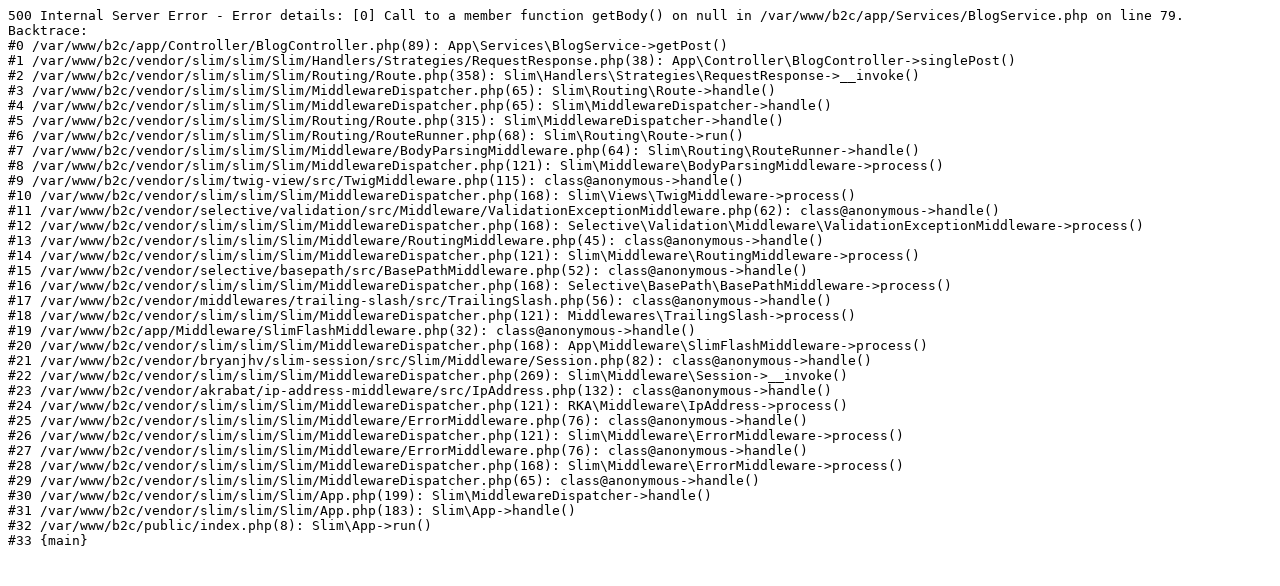

--- FILE ---
content_type: text/html; charset=UTF-8
request_url: https://inhabitr.com/blog/airbnb-essential-furniture-checklist-what-your-airbnb-needs
body_size: 820
content:
<pre>500 Internal Server Error - Error details: [0] Call to a member function getBody() on null in /var/www/b2c/app/Services/BlogService.php on line 79.
Backtrace:
#0 /var/www/b2c/app/Controller/BlogController.php(89): App\Services\BlogService->getPost()
#1 /var/www/b2c/vendor/slim/slim/Slim/Handlers/Strategies/RequestResponse.php(38): App\Controller\BlogController->singlePost()
#2 /var/www/b2c/vendor/slim/slim/Slim/Routing/Route.php(358): Slim\Handlers\Strategies\RequestResponse->__invoke()
#3 /var/www/b2c/vendor/slim/slim/Slim/MiddlewareDispatcher.php(65): Slim\Routing\Route->handle()
#4 /var/www/b2c/vendor/slim/slim/Slim/MiddlewareDispatcher.php(65): Slim\MiddlewareDispatcher->handle()
#5 /var/www/b2c/vendor/slim/slim/Slim/Routing/Route.php(315): Slim\MiddlewareDispatcher->handle()
#6 /var/www/b2c/vendor/slim/slim/Slim/Routing/RouteRunner.php(68): Slim\Routing\Route->run()
#7 /var/www/b2c/vendor/slim/slim/Slim/Middleware/BodyParsingMiddleware.php(64): Slim\Routing\RouteRunner->handle()
#8 /var/www/b2c/vendor/slim/slim/Slim/MiddlewareDispatcher.php(121): Slim\Middleware\BodyParsingMiddleware->process()
#9 /var/www/b2c/vendor/slim/twig-view/src/TwigMiddleware.php(115): class@anonymous->handle()
#10 /var/www/b2c/vendor/slim/slim/Slim/MiddlewareDispatcher.php(168): Slim\Views\TwigMiddleware->process()
#11 /var/www/b2c/vendor/selective/validation/src/Middleware/ValidationExceptionMiddleware.php(62): class@anonymous->handle()
#12 /var/www/b2c/vendor/slim/slim/Slim/MiddlewareDispatcher.php(168): Selective\Validation\Middleware\ValidationExceptionMiddleware->process()
#13 /var/www/b2c/vendor/slim/slim/Slim/Middleware/RoutingMiddleware.php(45): class@anonymous->handle()
#14 /var/www/b2c/vendor/slim/slim/Slim/MiddlewareDispatcher.php(121): Slim\Middleware\RoutingMiddleware->process()
#15 /var/www/b2c/vendor/selective/basepath/src/BasePathMiddleware.php(52): class@anonymous->handle()
#16 /var/www/b2c/vendor/slim/slim/Slim/MiddlewareDispatcher.php(168): Selective\BasePath\BasePathMiddleware->process()
#17 /var/www/b2c/vendor/middlewares/trailing-slash/src/TrailingSlash.php(56): class@anonymous->handle()
#18 /var/www/b2c/vendor/slim/slim/Slim/MiddlewareDispatcher.php(121): Middlewares\TrailingSlash->process()
#19 /var/www/b2c/app/Middleware/SlimFlashMiddleware.php(32): class@anonymous->handle()
#20 /var/www/b2c/vendor/slim/slim/Slim/MiddlewareDispatcher.php(168): App\Middleware\SlimFlashMiddleware->process()
#21 /var/www/b2c/vendor/bryanjhv/slim-session/src/Slim/Middleware/Session.php(82): class@anonymous->handle()
#22 /var/www/b2c/vendor/slim/slim/Slim/MiddlewareDispatcher.php(269): Slim\Middleware\Session->__invoke()
#23 /var/www/b2c/vendor/akrabat/ip-address-middleware/src/IpAddress.php(132): class@anonymous->handle()
#24 /var/www/b2c/vendor/slim/slim/Slim/MiddlewareDispatcher.php(121): RKA\Middleware\IpAddress->process()
#25 /var/www/b2c/vendor/slim/slim/Slim/Middleware/ErrorMiddleware.php(76): class@anonymous->handle()
#26 /var/www/b2c/vendor/slim/slim/Slim/MiddlewareDispatcher.php(121): Slim\Middleware\ErrorMiddleware->process()
#27 /var/www/b2c/vendor/slim/slim/Slim/Middleware/ErrorMiddleware.php(76): class@anonymous->handle()
#28 /var/www/b2c/vendor/slim/slim/Slim/MiddlewareDispatcher.php(168): Slim\Middleware\ErrorMiddleware->process()
#29 /var/www/b2c/vendor/slim/slim/Slim/MiddlewareDispatcher.php(65): class@anonymous->handle()
#30 /var/www/b2c/vendor/slim/slim/Slim/App.php(199): Slim\MiddlewareDispatcher->handle()
#31 /var/www/b2c/vendor/slim/slim/Slim/App.php(183): Slim\App->handle()
#32 /var/www/b2c/public/index.php(8): Slim\App->run()
#33 {main}</pre>